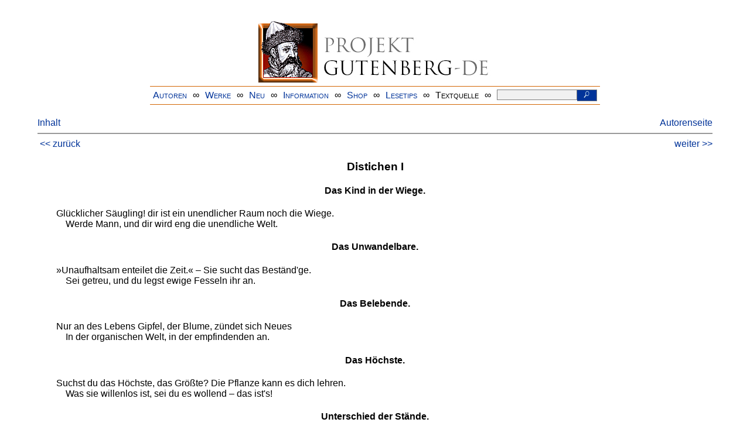

--- FILE ---
content_type: text/html
request_url: https://www.projekt-gutenberg.org/schiller/gedichte/chap109.html
body_size: 6369
content:
<!DOCTYPE HTML PUBLIC "-//W3C//DTD HTML 4.01 Transitional//EN" "hmpro6.dtd">
<HTML lang="de"> 
  <head>

    <title>Gedichte</title>
    <meta name="type" content="poem" />
    <meta name="title" content="Gedichte" />
    <meta name="author" content="Friedrich Schiller" />
    <meta name="year" content="1879" />
    <meta name="publisher" content="J. G. Cotta'sche Buchhandlung" />
    <meta name="address" content="Stuttgart" />
    <meta name="title" content="Gedichte" />
    <meta name="sender" content="gerd.bouillon@t-online.de" />
    <meta name="corrector" content="reuters@abc.de" />
    <meta name="modified" content="20160907" />
    <link rel="stylesheet" href="../../css/prosa.css" type="text/css" />
    <link href="../../css/dropdown.css" rel="stylesheet" type="text/css" />
<link rel="stylesheet" type="text/css" href="../../css/form.css" />
  <meta name="description" content="Projekt Gutenberg | Die weltweit größte kostenlose deutschsprachige Volltext-Literatursammlung | Klassische Werke von A bis Z | Bücher gratis online lesen">
  <script type="text/javascript" src="/js/showmeta.js"></script>  
<meta http-equiv="Content-Type" content="text/html; charset=utf-8" />
<meta http-equiv="content-language" content="de">
<!-- Matomo -->
<script type="text/javascript">
  var _paq = window._paq || [];
  /* tracker methods like "setCustomDimension" should be called before "trackPageView" */
  _paq.push(['trackPageView']);
  _paq.push(['enableLinkTracking']);
  (function() {
    var u="//www.projekt-gutenberg.org/matomo/";
    _paq.push(['setTrackerUrl', u+'matomo.php']);
    _paq.push(['setSiteId', '1']);
    var d=document, g=d.createElement('script'), s=d.getElementsByTagName('script')[0];
    g.type='text/javascript'; g.async=true; g.defer=true; g.src=u+'matomo.js'; s.parentNode.insertBefore(g,s);
  })();
</script>
<!-- End Matomo Code -->
</head>

<body>
<div class="navi-gb">
<p><a name="top" id="top">&#160;</a></p>
      <table cellspacing="0" cellpadding="5" align="center" class="center">
        <tr>
          <td colspan="15" align="center" class="center">
                  <a href="/info/texte/index.html">
                    <img border="0" alt="Projekt Gutenberg-DE" src="/info/pic/banner-online.jpg" />
                 </a>
          </td>
        </tr>
        <tr>
          <td class="mainnav">
              <a href="/autoren/info/autor-az.html">Autoren</a>
          </td>
          <td class="mainnav" align="center">&#8734;</td>
          <td align="center" class="mainnav">
            <a href="/info/texte/allworka.html">Werke</a>
          </td>
          <td class="mainnav" align="center">&#8734;</td>
          <td align="center" class="mainnav">
            <a href="/info/texte/neu.html">Neu</a>
          </td>
          <td class="mainnav" align="center">&#8734;</td>
          <td align="center" class="mainnav">
            <a href="/info/texte/info.html">Information</a>
          </td>
          <td class="mainnav" align="center">&#8734;</td>
          <td align="center" class="mainnav">
            <a href="https://shop.projekt-gutenberg.org" target="_blank">Shop</a>
          </td>
         <td class="mainnav" align="center">&#8734;</td>
          <td align="center" class="mainnav">
            <a href="/info/texte/lesetips.html">Lesetips</a>
          </td>
          <td align="center" class="mainnav">&#8734;</td>
          <td align="center" class="mainnav">
            <a onclick="ShowMeta()" onmouseout="HideMeta()">Textquelle</a>
          </td>
         <td align="center" class="mainnav">&#8734;</td>
 		 <td align="center" class="mainnav">
		  <form action="/info/search/search.php" id="search" method="post" class="gsearch" style="margin:auto;max-width:500px;text-align:right">
		  <input type="text" name="searchstring" value=""/>
		  <button type="submit" name="search" value="suchen">&#160;<img src="/pic/lupe_weiss.png" alt="SUCHE" height="13" width="10" />&#160;</button>
		  </form>
		 </td>
		</tr>
       </table>
</div>

<p><h5></h5>
<h5></h5>
<div class="dropdown"><span><a href="index.html">Inhalt</a></span><div class="dropdown-content"><h4>Inhalt</h4>
<ul>
<li><a href="titlepage.html">Friedrich Schiller</a></li>
<li><a href="chap001.html">Amalia.</a></li>
<li><a href="chap002.html">Hektors Abschied.</a></li>
<li><a href="chap003.html">Eine Leichenphantasie.</a></li>
<li><a href="chap004.html">Phantasie an Laura.</a></li>
<li><a href="chap005.html">Laura am Klavier.</a></li>
<li><a href="chap006.html">Die Entzückung an Laura.</a></li>
<li><a href="chap007.html">Das Geheimnis der Reminiszenz.</a></li>
<li><a href="chap008.html">Melancholie an Laura.</a></li>
<li><a href="chap009.html">Die Kindsmörderin.</a></li>
<li><a href="chap010.html">Die Größe der Welt.</a></li>
<li><a href="chap011.html">Elegie auf den Tod eines Jünglings.</a></li>
<li><a href="chap012.html">Die Schlacht.</a></li>
<li><a href="chap013.html">Die Freundschaft.</a></li>
<li><a href="chap014.html">Rousseau.</a></li>
<li><a href="chap015.html">Gruppe aus dem Tartarus.</a></li>
<li><a href="chap016.html">Elysium.</a></li>
<li><a href="chap017.html">Der Flüchtling.</a></li>
<li><a href="chap018.html">Die Blumen.</a></li>
<li><a href="chap019.html">An den Frühling.</a></li>
<li><a href="chap020.html">An Minna.</a></li>
<li><a href="chap021.html">Der Triumph der Liebe.</a></li>
<li><a href="chap022.html">Das Glück und die Weisheit.</a></li>
<li><a href="chap023.html">Männerwürde.</a></li>
<li><a href="chap024.html">An einen Moralisten.</a></li>
<li><a href="chap025.html">Graf Eberhard der Greiner von Württemberg.</a></li>
<li><a href="chap026.html">An die Freude.</a></li>
<li><a href="chap027.html">Die unüberwindliche Flotte.</a></li>
<li><a href="chap028.html">Der Kampf.</a></li>
<li><a href="chap029.html">Resignation.</a></li>
<li><a href="chap030.html">Die Götter Griechenlands.</a></li>
<li><a href="chap031.html">Die Götter Griechenlands (1. Ausgabe).</a></li>
<li><a href="chap032.html">Die berühmte Frau.</a></li>
<li><a href="chap033.html">Einer jungen Freundin ins Stammbuch.</a></li>
<li><a href="chap034.html">Die Künstler.</a></li>
<li><a href="chap035.html">Die Rache der Musen</a></li>
<li><a href="chap036.html">Der Handschuh</a></li>
<li><a href="chap037.html">Die Begegnung.</a></li>
<li><a href="chap038.html">An Emma.</a></li>
<li><a href="chap039.html">Das Geheimniß.</a></li>
<li><a href="chap040.html">Die Erwartung.</a></li>
<li><a href="chap041.html">Der Abend.</a></li>
<li><a href="chap042.html">Die Sehnsucht.</a></li>
<li><a href="chap043.html">Der Pilgrim.</a></li>
<li><a href="chap044.html">Die Ideale.</a></li>
<li><a href="chap045.html">Des Mädchens Klage.</a></li>
<li><a href="chap046.html">Der Jüngling am Bache.</a></li>
<li><a href="chap047.html">Die Gunst des Augenblicks.</a></li>
<li><a href="chap048.html">Berglied.</a></li>
<li><a href="chap049.html">Der Alpenjäger.</a></li>
<li><a href="chap050.html">Dithyrambe.</a></li>
<li><a href="chap051.html">Die vier Weltalter.</a></li>
<li><a href="chap052.html">An die Freunde.</a></li>
<li><a href="chap053.html">Punschlied.</a></li>
<li><a href="chap054.html">Reiterlied.</a></li>
<li><a href="chap055.html">Radowessiers Todtenlied.</a></li>
<li><a href="chap056.html">Das Siegesfest.</a></li>
<li><a href="chap057.html">Klage der Ceres.</a></li>
<li><a href="chap058.html">Das Eleusische Fest.</a></li>
<li><a href="chap059.html">Der Ring des Polykrates.</a></li>
<li><a href="chap060.html">Hero und Leander.</a></li>
<li><a href="chap061.html">Kassandra.</a></li>
<li><a href="chap062.html">Ritter Toggenburg.</a></li>
<li><a href="chap063.html">Der Gang nach dem Eisenhammer.</a></li>
<li><a href="chap064.html">Der Graf von Habsburg.</a></li>
<li><a href="chap065.html">Das verschleierte Bild zu Sais.</a></li>
<li><a href="chap066.html">Das Mädchen aus der Fremde.</a></li>
<li><a href="chap067.html">Das Ideal und das Leben.</a></li>
<li><a href="chap068.html">Parabeln und Räthsel.</a></li>
<li><a href="chap069.html">Der Spaziergang.</a></li>
<li><a href="chap070.html">Die Macht des Gesanges.</a></li>
<li><a href="chap071.html">Würde der Frauen.</a></li>
<li><a href="chap072.html">Die deutsche Muse.</a></li>
<li><a href="chap073.html">Hoffnung.</a></li>
<li><a href="chap074.html">Karthago.</a></li>
<li><a href="chap075.html">Der Kaufmann.</a></li>
<li><a href="chap076.html">Odysseus.</a></li>
<li><a href="chap077.html">Der Sämann.</a></li>
<li><a href="chap078.html">Columbus.</a></li>
<li><a href="chap079.html">Deutsche Treue.</a></li>
<li><a href="chap080.html">Die Johanniter.</a></li>
<li><a href="chap081.html">Pompeji und Herculanum.</a></li>
<li><a href="chap082.html">Die Antike an den nordischen Wanderer.</a></li>
<li><a href="chap083.html">Ilias.</a></li>
<li><a href="chap084.html">Die Sänger der Vorwelt.</a></li>
<li><a href="chap085.html">Zeus zu Hercules.</a></li>
<li><a href="chap086.html">Die Antiken zu Paris.</a></li>
<li><a href="chap087.html">Thekla.</a></li>
<li><a href="chap088.html">Das Mädchen von Orleans.</a></li>
<li><a href="chap089.html">Die Geschlechter.</a></li>
<li><a href="chap090.html">Der spielende Knabe.</a></li>
<li><a href="chap091.html">Macht des Weibes.</a></li>
<li><a href="chap092.html">Der Tanz.</a></li>
<li><a href="chap093.html">Das Glück.</a></li>
<li><a href="chap094.html">Der Genius.</a></li>
<li><a href="chap095.html">Der philosophische Egoist.</a></li>
<li><a href="chap096.html">Die Worte des Glaubens.</a></li>
<li><a href="chap097.html">Die Worte des Wahns.</a></li>
<li><a href="chap098.html">Sprüche des Confucius.</a></li>
<li><a href="chap099.html">Breite und Tiefe.</a></li>
<li><a href="chap100.html">Licht und Wärme.</a></li>
<li><a href="chap101.html">Archimedes und der Schüler.</a></li>
<li><a href="chap102.html">Die Führer des Lebens.</a></li>
<li><a href="chap103.html">Menschliches Wissen.</a></li>
<li><a href="chap104.html">Würden.</a></li>
<li><a href="chap105.html">Die verschiedene Bestimmung.</a></li>
<li><a href="chap106.html">Die zwei Tugendwege.</a></li>
<li><a href="chap107.html">Die idealische Freiheit.</a></li>
<li><a href="chap108.html">Zenith und Nadir.</a></li>
<li><a href="chap109.html">Distichen I</a></li>
<li><a href="chap110.html">Majestas populi.</a></li>
<li><a href="chap111.html">Politische Lehre.</a></li>
<li><a href="chap112.html">An einen Weltverbesserer.</a></li>
<li><a href="chap113.html">Schöne Individualität.</a></li>
<li><a href="chap114.html">Die Mannigfaltigkeit.</a></li>
<li><a href="chap115.html">Distichen II</a></li>
<li><a href="chap116.html">Die Forscher.</a></li>
<li><a href="chap117.html">Genialität.</a></li>
<li><a href="chap118.html">Der Genius.</a></li>
<li><a href="chap119.html">Der Nachahmer.</a></li>
<li><a href="chap120.html">Distichen III</a></li>
<li><a href="chap121.html">Die schönste Erscheinung.</a></li>
<li><a href="chap122.html">Tugend des Weibes.</a></li>
<li><a href="chap123.html">Das weibliche Ideal.</a></li>
<li><a href="chap124.html">Distichen IV</a></li>
<li><a href="chap125.html">Deutschland und seine Fürsten.</a></li>
<li><a href="chap126.html">Kleinigkeiten.</a></li>
<li><a href="chap127.html">An die Proselytenmacher.</a></li>
<li><a href="chap128.html">Griechheit.</a></li>
<li><a href="chap129.html">Die Sonntagskinder.</a></li>
<li><a href="chap130.html">Die Philosophen.</a></li>
<li><a href="chap131.html">Die Homeriden.</a></li>
<li><a href="chap132.html">Jeremiade.</a></li>
<li><a href="chap133.html">Shakespeares Schatten.</a></li>
<li><a href="chap134.html">Die Flüsse.</a></li>
<li><a href="chap135.html">Der Metaphysiker.</a></li>
<li><a href="chap136.html">Die Weltweisen.</a></li>
<li><a href="chap137.html">Pegasus im Joche.</a></li>
<li><a href="chap138.html">Kapitel&nbsp;139</a></li>
<li><a href="chap139.html">Das Spiel des Lebens.</a></li>
<li><a href="chap140.html">Kapitel&nbsp;141</a></li>
<li><a href="chap141.html">Poesie des Lebens.</a></li>
<li><a href="chap142.html">Einem Freunde ins Stammbuch.</a></li>
<li><a href="chap143.html">Kapitel&nbsp;144</a></li>
<li><a href="chap144.html">Das Geschenk.</a></li>
<li><a href="chap145.html">Wilhelm Tell.</a></li>
<li><a href="chap146.html">Dem Erbprinzen von Weimar, als er nach Paris reiste.</a></li>
<li><a href="chap147.html">Der Antritt des neuen Jahrhunderts.</a></li>
<li><a href="chap148.html">Die Bürgschaft</a></li>
<li><a href="chap149.html">Der Kampf mit dem Drachen</a></li>
<li><a href="chap150.html">Das Lied von der Glocke</a></li>
<li><a href="chap151.html">Die Kraniche des Ibykus</a></li>
<li><a href="chap152.html">Der Taucher</a></li>
<li><a href="chap153.html">Sängers Abschied.</a></li>
</ul></div></div><a style="float: right;" href="/autoren/namen/schiller.html">Autorenseite</a><br/><hr size="1" color="#808080">&nbsp;<a href="chap108.html">&lt;&lt;&nbsp;zur&uuml;ck</a>&nbsp;<a style="float: right;" href="chap110.html">weiter&nbsp;&gt;&gt;</a>&nbsp;</hr>
<div class="anzeige-chap"><p class="left"><b>Anzeige</b>. <i>Gutenberg Edition 16. <b>2. vermehrte und verbesserte Auflage.</b> Alle Werke aus dem Projekt Gutenberg-DE. Mit zusätzlichen E-Books. Eine einmalige Bibliothek. <a href="https://shop.projekt-gutenberg.org/home/444-gutenberg-edition-16-9783739011899.html?search_query=edition&amp;results=14" target="_blank"> +++ Information und Bestellung in unserem Shop +++</a></i></p></div>
<h3>Distichen I</h3>
<h4>Das Kind in der Wiege.</h4>
<p class="vers">Glücklicher Säugling! dir ist ein unendlicher Raum noch die Wiege.
      <br/>     Werde Mann, und dir wird eng die unendliche Welt.</p>
<h4>Das Unwandelbare.</h4>
<p class="vers">»Unaufhaltsam enteilet die Zeit.« – Sie sucht das Beständ'ge.
      <br/>     Sei getreu, und du legst ewige Fesseln ihr an.</p>
<h4>Das Belebende.</h4>
<p class="vers">Nur an des Lebens Gipfel, der Blume, zündet sich Neues
      <br/>     In der organischen Welt, in der empfindenden an.</p>
<h4>Das Höchste.</h4>
<p class="vers">Suchst du das Höchste, das Größte? Die Pflanze kann es dich lehren.
      <br/>     Was sie willenlos ist, sei du es wollend – das ist's!</p>
<h4>Unterschied der Stände.</h4>
<p class="vers">Adel ist auch in der sittlichen Welt. Gemeine Naturen
      <br/>     Zahlen mit Dem, was sie 
      <i>thun</i>, edle mit Dem, was sie 
      <i>sind</i>.</p>
<h4>Theophanie.</h4>
<p class="vers">Zeigt sich der Glückliche mir, ich vergesse die Götter des Himmels;
      <br/>     Aber sie steht vor mir, wenn ich den Leidenden seh'.</p>
<h4>Unsterblichkeit.</h4>
<p class="vers">Vor dem Tod erschrickst du! Du wünschest, unsterblich zu leben?
      <br/>     Leb' im Ganzen! Wenn du lange dahin bist, es bleibt.</p>
<h4>Votivtafeln.</h4>
<p class="vers">Was der Gott mich gelehrt, was mir durchs Leben geholfen,
      <br/>     Häng' ich, dankbar und fromm, hier in dem Heiligthum auf.</p>
<h4>Zweierlei Wirkungsarten.</h4>
<p class="vers">Wirke Gutes, du 
      <i>nährst</i> der Menschheit göttliche Pflanze;
      <br/>     Bilde Schönes, du streust 
      <i>Keime</i> der göttlichen aus.</p>
<h4>An *</h4>
<p class="vers">Theile mir mit, was du weißt; ich werd' es dankbar empfangen.
      <br/>     Aber du gibst mir dich selbst; damit verschone mich, Freund!</p>
<h4>An **</h4>
<p class="vers">Du willst Wahres mich lehren? Bemühe dich nicht! Nicht die Sache
      <br/>     Will ich durch dich, ich will 
      <i>dich</i> durch die Sache nur sehn.</p>
<h4>An ***</h4>
<p class="vers">Dich erwähl' ich zum Lehrer, zum Freund. Dein lebendiges Bilden
      <br/>     Lehrt mich, dein lehrendes Wort rühret lebendig mein Herz.</p>
<h4>An die Muse.</h4>
<p class="vers">Was ich ohne dich wäre, ich weiß es nicht – aber mir grauet,
      <br/>     Seh ich, was ohne 
      <i>dich</i> Hundert' und Tausende sind.</p>
<h4>Der gelehrte Arbeiter.</h4>
<p class="vers">Nimmer labt ihn des Baumes Frucht, den er mühsam erziehet;
      <br/>     Nur der Geschmack genießt, was die Gelehrsamkeit pflanzt.</p>
<h4>Jetzige Generation.</h4>
<p class="vers">War es immer wie jetzt? Ich kann das Geschlecht nicht begreifen.
      <br/>     Nur das Alter ist jung, ach! und die Jugend ist alt.</p>
<h4>Mittheilung.</h4>
<p class="vers">Aus der schlechtesten Hand kann Wahrheit mächtig noch wirken;
      <br/>     Bei dem Schönen allein macht das Gefäß den Gehalt.</p>
<h4>Die moralische Kraft.</h4>
<p class="vers">Kannst du nicht schön empfinden, dir bleibt doch, vernünftig zu wollen
      <br/>     Und als ein Geist zu thun, was du als Mensch nicht vermagst.</p>
<h4>Das Werthe und das Würdige.</h4>
<p class="vers">
<i>Hast</i> du etwas, so theile mir's mit, und ich zahle, was recht ist;
      <br/>     
      <i>Bist</i> du etwas, o dann tauschen die Seelen wir aus.</p>
<h4>Aufgabe.</h4>
<p class="vers">Keiner sei gleich dem Andern, doch gleich sei Jeder dem Höchsten!
      <br/>     Wie das zu machen? Es sei Jeder vollendet in 
      <i>sich</i>.</p>
<h4>Der Aufpasser.</h4>
<p class="vers">Strenge, wie mein Gewissen, bemerkst du, wo ich gefehlet:
      <br/>     Darum hab' ich dich stets, wie – mein Gewissen, geliebt.</p>
<h4>Das eigne Ideal.</h4>
<p class="vers">Allen gehört, was du denkst; dein eigen ist nur, was du fühlest.
      <br/>     Soll er dein Eigenthum sein, fühle den Gott, den du denkst.</p>
<h4>An die Mystiker.</h4>
<p class="vers">Das ist eben das wahre Geheimniß, das Allen vor Augen
      <br/>     Liegt, euch ewig umgibt, aber von Keinem gesehn.</p>
<h4>Pflicht für Jeden.</h4>
<p class="vers">Immer strebe zum Ganzen, und kannst du selber kein Ganzes
      <br/>     Werden, als dienende Glied schließ an ein Ganzes dich an!</p>
<h4>Der Schlüssel.</h4>
<p class="vers">Willst du dich selber erkennen, so sieh, wie die Andern es treiben.
      <br/>     Willst du die Andern verstehn, blick' in dein eigenes Herz.</p>
<h4>Astronomische Schriften.</h4>
<p class="vers">So unermeßlich ist, so unendlich erhaben der Himmel!
      <br/>     Aber der Kleinigkeitsgeist zog auch den Himmel herab.</p>
<hr size="1" color="#808080">&nbsp;<a href="chap108.html">&lt;&lt;&nbsp;zur&uuml;ck</a>&nbsp;<a style="float: right;" href="chap110.html">weiter&nbsp;&gt;&gt;</a>&nbsp;</hr>
    <div class="bottomnavi-gb">
      <table cellpadding="4" cellspacing="0" align="center" class="center">
        <tr>
          <td class="mainnav"><a href="../../info/texte/impress.html">Impressum</a></td>
          <td align="center" class="mainnav">&#8734;</td>
          <td class="mainnav"><a href="#top">Nach oben</a></td>
          <td align="center" class="mainnav">&#8734;</td>
          <td class="mainnav"><a href="/info/texte/datenschutz.html" target="_blank">Datenschutz</a></td>
        </tr>
      </table>
    </div>
</body>
</html>